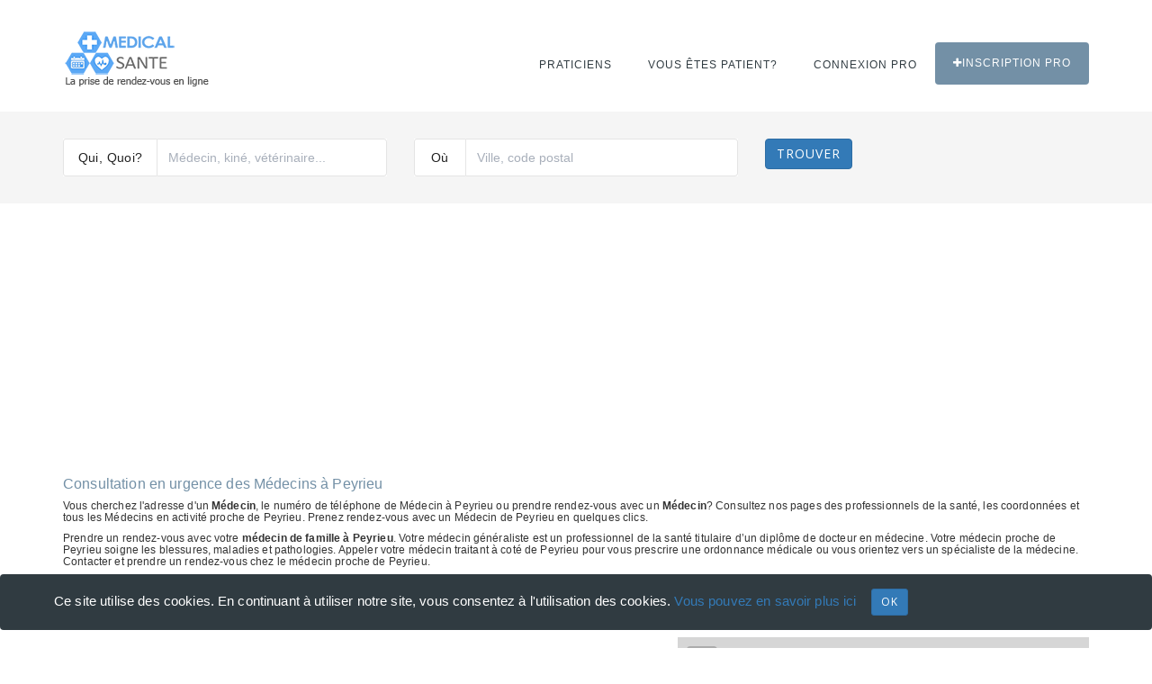

--- FILE ---
content_type: text/html; charset=UTF-8
request_url: https://www.medical-sante.fr/rendez-vous/M%C3%A9decin/Peyrieu
body_size: 4670
content:
<!DOCTYPE html><html lang="fr"><head> <meta charset="utf-8"> <title>Médecin à Peyrieu planning horaires RDV praticien thérapeute clinicien docteur</title> <meta name="description" content="Réserver en ligne un Rendez-vous avec un Médecin à côté de Peyrieu. Emploi du temps du praticien de santé, heures d’ouverture profesionnel pratiquant des actes médical horaires fermeture clinicienne"><meta name="keywords" content="Emploi du temps accoucheur allopathe anesthésiste ou cardiologue chirurgien, heures d’ouverture dermatologiste, dermatologue, gastro-entérologue, gynécologue homéopathe, neurologue omnipraticien ostéopathe oto-rhino-laryngologiste pédiatre et psychiatre"><meta name="viewport" content="width=device-width, initial-scale=1.0"><meta http-equiv="X-UA-Compatible" content="IE=edge"> <!-- Le styles --> <link rel="stylesheet" href="https://unpkg.com/leaflet@1.4.0/dist/leaflet.css" integrity="sha512-puBpdR0798OZvTTbP4A8Ix/l+A4dHDD0DGqYW6RQ+9jxkRFclaxxQb/SJAWZfWAkuyeQUytO7+7N4QKrDh+drA==" crossorigin=""/> <link href="/css/style.css" media="screen" rel="stylesheet" type="text/css"><link href="/css/typeaheadjs.css" media="screen" rel="stylesheet" type="text/css"><link href="/css/components.css" media="screen" rel="stylesheet" type="text/css"><link href="/css/vendors.css" media="screen" rel="stylesheet" type="text/css"><link href="/css/medical-icons.css" media="screen" rel="stylesheet" type="text/css"><link href="/css/font-awesome.min.css" media="screen" rel="stylesheet" type="text/css"><link href="/css/bootstrap.min.css" media="screen" rel="stylesheet" type="text/css"><link href="https://www.medical-sante.fr/rendez-vous/M%C3%A9decin/Peyrieu" rel="canonical"><link href="/img/favicon.ico" rel="shortcut icon"> <!--Google Fonts--> <link href="https://fonts.googleapis.com/css?family=Open+Sans:300,400,700" rel="stylesheet"><link href="https://fonts.googleapis.com/css?family=Volkhov:400,400i" rel="stylesheet"> <!-- Respond.js and HTML shiv provide HTML5 support in older browsers like IE9 and 8 --><!--[if lt IE 9]><script src="https://oss.maxcdn.com/libs/html5shiv/3.7.0/html5shiv.js"></script><script src="https://oss.maxcdn.com/libs/respond.js/1.4.2/respond.min.js"></script><![endif]--> <!-- Global site tag (gtag.js) - Google Analytics --><script async src="https://www.googletagmanager.com/gtag/js?id=UA-128170347-1"></script><script> window.dataLayer = window.dataLayer || []; function gtag(){dataLayer.push(arguments);} gtag('js', new Date()); gtag('config', 'UA-128170347-1');</script></head><body><header class="header-1">﻿<nav class="navbar navbar-default"><div class="container"> <div class="navbar-header"><button type="button" class="navbar-toggle collapsed" data-toggle="collapse" data-target="#main-navigation" aria-expanded="false"><span class="sr-only">Toggle Menu</span><i class="fa fa-bars"></i></button><a class="navbar-brand" href="/"><img src="/images/medical-sante.png" alt="rendez-vous medecin"></a></div><div class="collapse navbar-collapse" id="main-navigation"> <!-- Main Menu --><ul class="nav navbar-nav navbar-right"><li class="mega-sub-menu"><a title="Médicaux santé" href="#">Praticiens</a> <!-- Mega Menu --><ul class="mega-dropdown row"><li class="col-sm-3"><ul class="mega-menu-items"><li class="heading">Généraliste</li><li><a title="rendez-vous medecin-generaliste" href="/medecin">Médecin généraliste</a></li><li><a title="rendez-vous infirmiere" href="/infirmiere">Infirmière</a></li><li><a title="rendez-vous gynecologue" href="/gynecologue">Gynécologue</a></li><li><a title="rendez-vous ophtalmologue" href="/ophtalmologue">Ophtalmologue</a></li><li><a title="rendez-vous dermatologue" href="/dermatologue">Dermatologue</a></li><li class="hr"></li> <li class="heading">Soins buccaux</li><li><a title="rendez-vous dentiste" href="/dentiste">Dentiste</a></li><li><a title="rendez-vous orthodontie" href="/orthodontiste">Orthodontiste</a></li><li><a title="rendez-vous parodontiste" href="/parodontiste">Parodontologue</a></li><!-- <li class="hr"></li><li class="heading">Opération</li><li><a title="rendez-vous " href="/">Anesthésiste</a></li><li><a title="rendez-vous " href="/">Chirurgien cancérologue</a></li><li><a title="rendez-vous " href="/">Chirurgien maxillo-facial</a></li><li><a title="rendez-vous " href="/">Chirurgien cancérologue</a></li> --></ul></li><li class="col-sm-3"><ul class="mega-menu-items"> <li class="heading">Spécialité</li><li><a title="rendez-vous Acupuncteur" href="/acupuncteur">Acupuncteur</a></li><li><a title="rendez-vous Addictologue" href="/addictologue">Addictologue</a></li><li><a title="rendez-vous Allergologue" href="/allergologue">Allergologue</a></li><li><a title="rendez-vous audioprothesiste" href="/audioprothesiste">Audioprothésiste</a></li><li><a title="rendez-vous Cancérologue" href="/cancerologue">Cancérologue</a></li><li><a title="rendez-vous Cardiologue" href="/cardiologue">Cardiologue</a></li><li><a title="rendez-vous Diététiciens" href="/dieteticien">Diététicien</a></li><li><a title="rendez-vous Echographiste" href="/echographiste">Echographiste</a></li><li><a title="rendez-vous endocrinologue" href="/endocrinologue">Endocrinologue</a></li><li><a title="rendez-vous Gastro-entérologue" href="/gastro-enterologue">Gastro-entérologue et hépatologue</a></li> <li><a title="rendez-vous Homéopathe" href="/homeopathe">Homéopathe</a></li><!-- <li><a title="rendez-vous " href="/">Addictologue</a></li><li><a title="rendez-vous " href="/">Audiologiste</a></li> --></ul></li><li class="col-sm-3"><ul class="mega-menu-items"> <li class="heading">Spécialité</li><li><a title="rendez-vous kinésithérapeute" href="/kinesitherapeute">Kinésithérapeute</a></li><li><a title="rendez-vous Nutritionniste" href="/nutritionniste">Nutritionniste</a></li><li><a title="rendez-vous Neurologue" href="/neurologue">Neurologue</a></li><li><a title="rendez-vous orthopediste" href="/orthopediste">Orthopédiste</a></li><li><a title="rendez-vous Orthophoniste" href="/orthophoniste">Orthophoniste</a></li><li><a title="rendez-vous Ostéopathe" href="/osteopathe">Ostéopathe</a></li><li><a title="rendez-vous oto-rhino-laryngologiste" href="/oto-rhino-laryngologiste">ORL</a></li><li><a title="rendez-vous Pédiatre" href="/pediatre">Pédiatre</a></li> <li><a title="rendez-vous Pedicure-podologue" href="/pedicure-podologue">Pédicure-podologue</a></li><li><a title="rendez-vous Pneumologue" href="/pneumologue">Pneumologue</a></li><li><a title="rendez-vous Psychanalyste" href="/psychanalyste">Psychanalyste</a></li></ul></li><li class="col-sm-3"><ul class="mega-menu-items"><li class="heading">Spécialité</li><li><a title="rendez-vous Psychiatre" href="/psychiatre">Psychiatre</a></li><li><a title="rendez-vous Psychologue" href="/psychologue">Psychologue</a></li><li><a title="rendez-vous Psychothérapeute" href="/psychotherapeute">Psychothérapeute</a></li><li><a title="rendez-vous radiologue" href="/radiologue">Radiologue</a></li> <li><a title="rendez-vous Rhumatologue" href="/rhumatologue">Rhumatologue</a></li><li><a title="rendez-vous sage-femme" href="/sage-femme">Sage-femme</a></li><li><a title="rendez-vous sophrologue" href="/sophrologue">Sophrologue</a></li><li><a title="rendez-vous stomatologue" href="/stomatologue">Stomatologue</a></li><li><a title="rendez-vous urologue" href="/urologue">Urologue</a></li><li><a title="rendez-vous Vétérinaire" href="/veterinaire">Vétérinaire</a></li><li><a title="rendez-vous sexologue" href="/sexologue">Sexologue</a></li><!-- <li><a title="rendez-vous " href="/">Aromathérapeute</a></li><li><a title="rendez-vous " href="/">Art-Thérapeute</a></li><li><a title="rendez-vous " href="/">Chiropracteur</a></li><li><a title="rendez-vous " href="/">Phytothérapeute</a></li><li><a title="rendez-vous " href="/">Chirurgien plasticien et esthétique</a></li><li><a title="rendez-vous " href="/">Réflexologue</a></li> --></ul></li></ul></li><!-- <li><a title="rendez-vous " href="#">Santé</a> --><!--<ul class="sub-menu"> <li><a title="rendez-vous " href="blog-list.html">Esthéticienne</a></li><li><a title="rendez-vous " href="blog-single.html">Massage</a></li><li><a title="rendez-vous " href="widgets.html">Vétérinaire</a></li></ul></li>--><li><a title="rendez-vous " href="/login-patient">Vous êtes patient?</a> </li><li><a title="rendez-vous " href="/login-medecin-praticien">Connexion PRO</a></li><li><a title="rendez-vous " href="/praticien" class="btn-emergency"><i class="fa fa-plus"></i>Inscription PRO</a></li></ul></div></div> <!-- CATEGORY SEARCH SECTION --><div class="clearfix searchArea banerInfo searchAreaGray" ><form class="form-inline" action="/recherche/profesionnels" method="GET"><div class="container"><div class="row"><div class="col-sm-4 col-xs-12"><div class="form-group"><div class="input-group" style ="width:100%"><div class="input-group-addon">Qui, Quoi?</div><input type="text" name="type" class="form-control autocategorie" id="type" placeholder="Médecin, kiné, vétérinaire..." style ="width:100%"><div class="input-group-addon addon-right"></div></div></div></div><div class="col-sm-4 col-xs-12"><div class="form-group"><div class="input-group" style ="width:100%"><div class="input-group-addon">Où</div><input type="text" name="ville" class="form-control autoville" id="ville" placeholder="Ville, code postal" style ="width:100%"><div class="input-group-addon addon-right"></div></div></div></div><div class="col-sm-4 col-xs-12"><button type="submit" class="btn btn-primary">Trouver</button></div></div></div></form></div></nav> </header> <div class="container mt-80 mb-60"><div class="row"> <div class="col-sm-12"><script async src="//pagead2.googlesyndication.com/pagead/js/adsbygoogle.js"></script><ins class="adsbygoogle" style="display:block" data-ad-client="ca-pub-6053119001547019" data-ad-slot="6639198884" data-ad-format="auto"></ins><script>(adsbygoogle = window.adsbygoogle || []).push({});</script> <h1 class="color1">Consultation en urgence des Médecins à Peyrieu </h1> <h5>Vous cherchez l'adresse d'un <strong>Médecin</strong>, le numéro de téléphone de Médecin à Peyrieu ou prendre rendez-vous avec un <strong>Médecin</strong>? Consultez nos pages des professionnels de la santé, les coordonnées et tous les Médecins en activité proche de Peyrieu. Prenez rendez-vous avec un Médecin de Peyrieu en quelques clics. </h5><h6>Prendre un rendez-vous avec votre <strong>médecin de famille à Peyrieu</strong>. Votre médecin généraliste est un professionnel de la santé titulaire d’un diplôme de docteur en médecine. Votre médecin proche de Peyrieu soigne les blessures, maladies et pathologies. Appeler votre médecin traitant à coté de Peyrieu pour vous prescrire une ordonnance médicale ou vous orientez vers un spécialiste de la médecine. Contacter et prendre un rendez-vous chez le médecin proche de Peyrieu.</h6><br/ ><h2 class="color1">0 Résultats sur votre recherche de Médecins à Peyrieu</h2></div><div class="col-sm-7"> </div><div class="col-sm-5"> <!-- MAP--><div id='map' class="map"></div></div> </div></div> <div class="container mt-80 mb-60"><div class="row"><div class="col-sm-12"><h3 class="color1">Trouver les Médecins à proximité de Peyrieu pour la prise de rendez-vous rapide</h3> </div></div><div class="container"><div class="row"> <div class="col-sm-12"><h4 class="color1">Recherche les Médecins à côté de Peyrieu pour prendre un rendez-vous express</h4> </div><div class="col-sm-4"> <ul class="list-styled"> </ul></div><div class="col-sm-4"><ul class="list-styled"> </ul></div><div class="col-sm-4"><ul class="list-styled"> </ul></div></div></div></div> <footer class="footer-1">	﻿<div class="footer-pri"><div class="container"><div class="row"><div class="col-sm-9"><div class="widget widget-about"><p>Trouvez rapidement un médecin, Infirmier, Dentiste, Dermatologue, Ophtalmologue, Gynécologue, kinésithérapeute, Ostéopathe, Psychologue, Psychiatre, Allergologue, Rhumatologue, Pédiatre, Vétérinaire près de chez vous et prenez rendez-vous gratuitement en ligne en quelques clics. <a href="https://www.annuaire-horaire.fr" title="Annuaire commerces france" target="_blank">Annuaire gratuit</a></p> </div> </div> <div class="col-sm-3"><div class="widget widget-links"> <a title="Médical santé France" href="https://www.medical-sante.fr/" target="_blank">Médical santé France</a> <br/> <a title="Médical santé Belgique" href="https://www.medical-sante.be/" target="_blank">Médical santé Belgique</a> <br/> <a title="Médical santé Suisse" href="https://www.medical-sante.ch/" target="_blank">Médical santé Suisse</a> <br/> <a title="Médical santé Maroc" href="https://ma.medical-sante.ch/" target="_blank">Médical santé Maroc</a> <br/> <a target="_blank" title="Partager ma borne de recharge" href="https://www.sharenplug.com/">Borne électrique</a><br/><i class="fa fa-info-circle"></i> <a href="/terms" rel="nofollow" >Mentions légales</a><br /><i class="fa fa fa-eye"></i> <a href="/cookies" >Cookies</a><br /><i class="fa fa-envelope"></i> <a href="/contact">Contact</a></div> </div> </div></div></div><div class="footer-sec"> <div class="container"><div class="row"><div class="col-sm-12"> <span>&copy; Copyright 2025 Médical-santé vous permet de prendre rendez-vous avec les professionnels de santé rapidement et gratuitement 24h/24.</span> </div> </div></div></div> </footer> <div id="back"><i class="fa fa-angle-up"></i></div> <!-- Modal --> <div class="modal fade" id="modal-video" data-open-onload="false" tabindex="-1" role="dialog"> <div class="modal-dialog" role="document"> <div class="modal-content"><button type="button" class="close" data-dismiss="modal" aria-label="Close"><i class="fa fa-times"></i></button><div class="modal-body"><div class="container-fluid"> <div class="row"><div class="col-sm-12"><div id="video-container"></div> </div> </div> </div> </div> </div></div> </div> <!-- Permission for Setting Cookies --> <div class="alert alert-dismissible alert-cookies"> <div class="container"> <div class="row"> <div class="col-sm-12"> Ce site utilise des cookies. En continuant à utiliser notre site, vous consentez à l'utilisation des cookies. <a href="/cookies">Vous pouvez en savoir plus ici</a> &nbsp;&nbsp; <button name='cookie' class="btn btn-primary btn-sm" data-dismiss="alert" type="button">OK</button> </div> </div></div> </div> <!-- JAVASCRIPTS --> <script src="https://apis.google.com/js/platform.js" async defer></script> <script src="/js/jquery.min.js"></script> <script async src="/js/bootstrap.min.js"></script> <script async src="/js/bootstrap-select.min.js"></script> <script async src="/js/owl.carousel.min.js"></script> <script async src="/js/jquery-ui.min.js"></script> <script async src="/js/script.js"></script> <script src="/js/typeahead.bundle.js"></script> <script src="https://unpkg.com/leaflet@1.4.0/dist/leaflet.js" integrity="sha512-QVftwZFqvtRNi0ZyCtsznlKSWOStnDORoefr1enyq5mVL4tmKB3S/EnC3rRJcxCPavG10IcrVGSmPh6Qw5lwrg==" crossorigin=""></script> <script src='/js/polyfill.js' async></script> <script src='/js/leaflet.js' async></script> <script>var countries = new Bloodhound({ datumTokenizer: Bloodhound.tokenizers.whitespace, queryTokenizer: Bloodhound.tokenizers.whitespace, prefetch: '/liste-ville'
}); $('.autoville').typeahead({ autoSelect: true, hint: true, highlight: true }, { name: 'villes', limit: 20, source: countries }); var types = new Bloodhound({ datumTokenizer: Bloodhound.tokenizers.whitespace, queryTokenizer: Bloodhound.tokenizers.whitespace, prefetch: '/liste-type' }); $('.autocategorie').typeahead({ minLength: 1, autoSelect: true, hint: true, highlight: true }, { name: 'types', limit: 20, source: types }); $("button[name='cookie']").click(function(){ document.cookie = "acceptTerm=médical-sante"; }); var resourcePath = window.location.pathname;	$("li a[href='"+resourcePath+"']").parent().addClass('active');</script> </body></html>

--- FILE ---
content_type: text/html; charset=utf-8
request_url: https://www.google.com/recaptcha/api2/aframe
body_size: 269
content:
<!DOCTYPE HTML><html><head><meta http-equiv="content-type" content="text/html; charset=UTF-8"></head><body><script nonce="BrUOEhysWZf7VdVOYkMlGA">/** Anti-fraud and anti-abuse applications only. See google.com/recaptcha */ try{var clients={'sodar':'https://pagead2.googlesyndication.com/pagead/sodar?'};window.addEventListener("message",function(a){try{if(a.source===window.parent){var b=JSON.parse(a.data);var c=clients[b['id']];if(c){var d=document.createElement('img');d.src=c+b['params']+'&rc='+(localStorage.getItem("rc::a")?sessionStorage.getItem("rc::b"):"");window.document.body.appendChild(d);sessionStorage.setItem("rc::e",parseInt(sessionStorage.getItem("rc::e")||0)+1);localStorage.setItem("rc::h",'1764298608297');}}}catch(b){}});window.parent.postMessage("_grecaptcha_ready", "*");}catch(b){}</script></body></html>

--- FILE ---
content_type: text/css
request_url: https://www.medical-sante.fr/css/medical-icons.css
body_size: 1402
content:
@font-face {
	font-family: 'webfont-medical-icons';
	src:url('../fonts/webfont-medical-icons.eot');
	src:url('../fonts/webfont-medical-icons.eot?#iefix') format('embedded-opentype'),
		url('../fonts/webfont-medical-icons.ttf') format('truetype'),
		url('../fonts/webfont-medical-icons.woff') format('woff'),
		url('../fonts/webfont-medical-icons.svg#webfont-medical-icons') format('svg');
	font-weight: normal;
	font-style: normal;
}

[class^="icon-"], [class*=" icon-"] {
	font-family: 'webfont-medical-icons';
	speak: none;
	font-style: normal;
	font-weight: normal;
	font-variant: normal;
	text-transform: none;
	line-height: 1;

	/* Better Font Rendering =========== */
	-webkit-font-smoothing: antialiased;
	-moz-osx-font-smoothing: grayscale;
}

.icon-i-womens-health:before {
	content: "\e600";
}
.icon-i-waiting-area:before {
	content: "\e601";
}
.icon-i-volume-control:before {
	content: "\e602";
}
.icon-i-ultrasound:before {
	content: "\e603";
}
.icon-i-text-telephone:before {
	content: "\e604";
}
.icon-i-surgery:before {
	content: "\e605";
}
.icon-i-stairs:before {
	content: "\e606";
}
.icon-i-radiology:before {
	content: "\e607";
}
.icon-i-physical-therapy:before {
	content: "\e608";
}
.icon-i-pharmacy:before {
	content: "\e609";
}
.icon-i-pediatrics:before {
	content: "\e60a";
}
.icon-i-pathology:before {
	content: "\e60b";
}
.icon-i-outpatient:before {
	content: "\e60c";
}
.icon-i-mental-health:before {
	content: "\e60d";
}
.icon-i-medical-records:before {
	content: "\e60e";
}
.icon-i-medical-library:before {
	content: "\e60f";
}
.icon-i-mammography:before {
	content: "\e610";
}
.icon-i-laboratory:before {
	content: "\e611";
}
.icon-i-labor-delivery:before {
	content: "\e612";
}
.icon-i-immunizations:before {
	content: "\e613";
}
.icon-i-imaging-root-category:before {
	content: "\e614";
}
.icon-i-imaging-alternative-pet:before {
	content: "\e615";
}
.icon-i-imaging-alternative-mri:before {
	content: "\e616";
}
.icon-i-imaging-alternative-mri-two:before {
	content: "\e617";
}
.icon-i-imaging-alternative-ct:before {
	content: "\e618";
}
.icon-i-fire-extinguisher:before {
	content: "\e619";
}
.icon-i-family-practice:before {
	content: "\e61a";
}
.icon-i-emergency:before {
	content: "\e61b";
}
.icon-i-elevators:before {
	content: "\e61c";
}
.icon-i-ear-nose-throat:before {
	content: "\e61d";
}
.icon-i-drinking-fountain:before {
	content: "\e61e";
}
.icon-i-cardiology:before {
	content: "\e61f";
}
.icon-i-billing:before {
	content: "\e620";
}
.icon-i-anesthesia:before {
	content: "\e621";
}
.icon-i-ambulance:before {
	content: "\e622";
}
.icon-i-alternative-complementary:before {
	content: "\e623";
}
.icon-i-administration:before {
	content: "\e624";
}
.icon-i-social-services:before {
	content: "\e625";
}
.icon-i-smoking:before {
	content: "\e626";
}
.icon-i-restrooms:before {
	content: "\e627";
}
.icon-i-restaurant:before {
	content: "\e628";
}
.icon-i-respiratory:before {
	content: "\e629";
}
.icon-i-registration:before {
	content: "\e62a";
}
.icon-i-oncology:before {
	content: "\e62b";
}
.icon-i-nutrition:before {
	content: "\e62c";
}
.icon-i-nursery:before {
	content: "\e62d";
}
.icon-i-no-smoking:before {
	content: "\e62e";
}
.icon-i-neurology:before {
	content: "\e62f";
}
.icon-i-mri-pet:before {
	content: "\e630";
}
.icon-i-interpreter-services:before {
	content: "\e631";
}
.icon-i-internal-medicine:before {
	content: "\e632";
}
.icon-i-intensive-care:before {
	content: "\e633";
}
.icon-i-inpatient:before {
	content: "\e634";
}
.icon-i-information-us:before {
	content: "\e635";
}
.icon-i-infectious-diseases:before {
	content: "\e636";
}
.icon-i-hearing-assistance:before {
	content: "\e637";
}
.icon-i-health-services:before {
	content: "\e638";
}
.icon-i-health-education:before {
	content: "\e639";
}
.icon-i-gift-shop:before {
	content: "\e63a";
}
.icon-i-genetics:before {
	content: "\e63b";
}
.icon-i-first-aid:before {
	content: "\e63c";
}
.icon-i-dermatology:before {
	content: "\e63d";
}
.icon-i-dental:before {
	content: "\e63e";
}
.icon-i-coffee-shop:before {
	content: "\e63f";
}
.icon-i-chapel:before {
	content: "\e640";
}
.icon-i-cath-lab:before {
	content: "\e641";
}
.icon-i-care-staff-area:before {
	content: "\e642";
}
.icon-i-accessibility:before {
	content: "\e643";
}
.icon-i-diabetes-education:before {
	content: "\e644";
}
.icon-i-hospital:before {
	content: "\e645";
}
.icon-i-kidney:before {
	content: "\e646";
}
.icon-i-ophthalmology:before {
	content: "\e647";
}
.icon-womens-health:before {
	content: "\e648";
}
.icon-waiting-area:before {
	content: "\e649";
}
.icon-volume-control:before {
	content: "\e64a";
}
.icon-ultrasound:before {
	content: "\e64b";
}
.icon-text-telephone:before {
	content: "\e64c";
}
.icon-surgery:before {
	content: "\e64d";
}
.icon-stairs:before {
	content: "\e64e";
}
.icon-radiology:before {
	content: "\e64f";
}
.icon-physical-therapy:before {
	content: "\e650";
}
.icon-pharmacy:before {
	content: "\e651";
}
.icon-pediatrics:before {
	content: "\e652";
}
.icon-pathology:before {
	content: "\e653";
}
.icon-outpatient:before {
	content: "\e654";
}
.icon-ophthalmology:before {
	content: "\e655";
}
.icon-mental-health:before {
	content: "\e656";
}
.icon-medical-records:before {
	content: "\e657";
}
.icon-medical-library:before {
	content: "\e658";
}
.icon-mammography:before {
	content: "\e659";
}
.icon-laboratory:before {
	content: "\e65a";
}
.icon-labor-delivery:before {
	content: "\e65b";
}
.icon-kidney:before {
	content: "\e65c";
}
.icon-immunizations:before {
	content: "\e65d";
}
.icon-imaging-root-category:before {
	content: "\e65e";
}
.icon-imaging-alternative-pet:before {
	content: "\e65f";
}
.icon-imaging-alternative-mri:before {
	content: "\e660";
}
.icon-imaging-alternative-mri-two:before {
	content: "\e661";
}
.icon-imaging-alternative-ct:before {
	content: "\e662";
}
.icon-hospital:before {
	content: "\e663";
}
.icon-fire-extinguisher:before {
	content: "\e664";
}
.icon-family-practice:before {
	content: "\e665";
}
.icon-emergency:before {
	content: "\e666";
}
.icon-elevators:before {
	content: "\e667";
}
.icon-ear-nose-throat:before {
	content: "\e668";
}
.icon-drinking-fountain:before {
	content: "\e669";
}
.icon-diabetes-education:before {
	content: "\e66a";
}
.icon-cardiology:before {
	content: "\e66b";
}
.icon-billing:before {
	content: "\e66c";
}
.icon-anesthesia:before {
	content: "\e66d";
}
.icon-ambulance:before {
	content: "\e66e";
}
.icon-alternative-complementary:before {
	content: "\e66f";
}
.icon-administration:before {
	content: "\e670";
}
.icon-accessibility:before {
	content: "\e671";
}
.icon-social-services:before {
	content: "\e672";
}
.icon-smoking:before {
	content: "\e673";
}
.icon-restrooms:before {
	content: "\e674";
}
.icon-restaurant:before {
	content: "\e675";
}
.icon-respiratory:before {
	content: "\e676";
}
.icon-oncology:before {
	content: "\e677";
}
.icon-nutrition:before {
	content: "\e678";
}
.icon-nursery:before {
	content: "\e679";
}
.icon-no-smoking:before {
	content: "\e67a";
}
.icon-neurology:before {
	content: "\e67b";
}
.icon-mri-pet:before {
	content: "\e67c";
}
.icon-interpreter-services:before {
	content: "\e67d";
}
.icon-internal-medicine:before {
	content: "\e67e";
}
.icon-intensive-care:before {
	content: "\e67f";
}
.icon-inpatient:before {
	content: "\e680";
}
.icon-information-us:before {
	content: "\e681";
}
.icon-infectious-diseases:before {
	content: "\e682";
}
.icon-hearing-assistance:before {
	content: "\e683";
}
.icon-health-services:before {
	content: "\e684";
}
.icon-health-education:before {
	content: "\e685";
}
.icon-gift-shop:before {
	content: "\e686";
}
.icon-genetics:before {
	content: "\e687";
}
.icon-first-aid:before {
	content: "\e688";
}
.icon-dental:before {
	content: "\e689";
}
.icon-coffee-shop:before {
	content: "\e68a";
}
.icon-chapel:before {
	content: "\e68b";
}
.icon-cath-lab:before {
	content: "\e68c";
}
.icon-care-staff-area:before {
	content: "\e68d";
}
.icon-registration:before {
	content: "\e68e";
}
.icon-dermatology:before {
	content: "\e68f";
}


--- FILE ---
content_type: application/javascript
request_url: https://www.medical-sante.fr/js/polyfill.js
body_size: 1167
content:
// Production steps of ECMA-262, Edition 6, 22.1.2.1
// Référence : https://people.mozilla.org/~jorendorff/es6-draft.html#sec-array.from
if (!Array.from) {
  Array.from = (function () {
    var toStr = Object.prototype.toString;
    var isCallable = function (fn) { 
      return typeof fn === 'function' || toStr.call(fn) === '[object Function]';
    };
    var toInteger = function (value) { 
      var number = Number(value); 
      if (isNaN(number)) { return 0; }
      if (number === 0 || !isFinite(number)) { return number; }
      return (number > 0 ? 1 : -1) * Math.floor(Math.abs(number)); 
    };
    var maxSafeInteger = Math.pow(2, 53) - 1;
    var toLength = function (value) { 
      var len = toInteger(value);
      return Math.min(Math.max(len, 0), maxSafeInteger);
    }; 
  
    // La propriété length de la méthode vaut 1.
    return function from(arrayLike/*, mapFn, thisArg */) { 
      // 1. Soit C, la valeur this
      var C = this;
      
      // 2. Soit items le ToObject(arrayLike).
      var items = Object(arrayLike); 
      
      // 3. ReturnIfAbrupt(items).
      if (arrayLike == null) { 
        throw new TypeError("Array.from doit utiliser un objet semblable à un tableau - null ou undefined ne peuvent pas être utilisés");
      }
    
      // 4. Si mapfn est undefined, le mapping sera false.
      var mapFn = arguments.length > 1 ? arguments[1] : void undefined;
      var T;
      if (typeof mapFn !== 'undefined') {  
        // 5. sinon      
        // 5. a. si IsCallable(mapfn) est false, on lève une TypeError.
        if (!isCallable(mapFn)) { 
          throw new TypeError('Array.from: lorsqu il est utilisé le deuxième argument doit être une fonction'); 
        }
     
        // 5. b. si thisArg a été fourni, T sera thisArg ; sinon T sera undefined.
        if (arguments.length > 2) { 
          T = arguments[2];
        }
      }
    
      // 10. Soit lenValue pour Get(items, "length").
      // 11. Soit len pour ToLength(lenValue).
      var len = toLength(items.length);  
     
      // 13. Si IsConstructor(C) vaut true, alors
      // 13. a. Soit A le résultat de l'appel à la méthode interne [[Construct]] avec une liste en argument qui contient l'élément len.
      // 14. a. Sinon, soit A le résultat de ArrayCreate(len).
      var A = isCallable(C) ? Object(new C(len)) : new Array(len);
   
      // 16. Soit k égal à 0.
      var k = 0;  // 17. On répète tant que k < len… 
      var kValue;
      while (k < len) {
        kValue = items[k]; 
        if (mapFn) {
          A[k] = typeof T === 'undefined' ? mapFn(kValue, k) : mapFn.call(T, kValue, k); 
        } else {
          A[k] = kValue;
        }
        k += 1;
      }
      // 18. Soit putStatus égal à Put(A, "length", len, true).
      A.length = len;  // 20. On renvoie A.
      return A;
    };
  }());
}



--- FILE ---
content_type: application/javascript
request_url: https://www.medical-sante.fr/js/script.js
body_size: 4442
content:
"use strict";

$(window).on("load",function(){

    $(".loader-backdrop").fadeOut();
    
    if($(".modal").length){
        $(".modal").each(function(){
            var currentModal=$(this);

            if((currentModal.attr("data-open-onload"))=="true"){    // Checks Each Modal
               setTimeout(function(){
                currentModal.modal();
            }, currentModal.attr("data-open-delay")); 
            }

        });
    }
});


/*************************************/
/*********** Function Calls **********/
/*************************************/

$(document).ready(function(){

    if($(".parallax").length && $(window).width() > 960){
		backgroundParallax();			// Call to  background parallax
    }
	
    if($(".logo-slider").length){
        logoSlider();					// Call to Logo Slider 
    }
    
    if($(".news-slider").length){
        $(".news-slider").each(function(){
            newsSlider(this);			// Call to News slider
        });
    }
    
    if($(".testimonial-slider").length){
        testimonialSlider();			// Call to Testimonial Slider
    }
    
    if($(".department-slider").length){
        departmentSlider();				// Call to Mini Department Slider
    }
    
    if($(".anything-slider").length){
        anythingSlider();				// Call to Anything slider
    }
    
    if($(".circle").length){
        $(".circle").each(function(){
            $(this).appear(function() {        // Call function circleProgressBar() only when the Element is in viewport
                circleProgressBar(this);       // Call to Progress Bar
            });
        });
    }    
    
    if($("select").length){
        bootstrapSelect();				// Call to Bootstrap Select Dropdown
    }
    
    if($(".date-select").length){
        dateSelect();					// Call to Date Picker
    }
    
    if($(".widget-testimonial").length){
        testimonialWidgetSlider();		// Call to Testimonial Widget
    }
    
    if($("#fixed-appointment").length){
        fixedAppointment();				// Call to Fixed Appointment Form
    }
    
    if($(".timer").length){
       $(".timer").each(function(){
           countdownTimer(this);        // Call to Event Countdown Timer (Coming Soon Page)
       });
    }
    
    if($(".fact-count").length){
        $(".fact-count").each(function(){
            $(this).appear(function() {        // Call to function countTo() only when the Element is in viewport
                countToNumber(this);
            });
        });
    }
    
    if($("#back").length){              // Back To Top Icon
        backToTop();
    }
    
    if($("#slider").length){
        sliderRevolution();				// Call to Slider Revolution with Image
    }
    
    if($("#slider-video").length){
        sliderRevolutionVideo();		// Call to Slider Revolution with Video Background
    } 
    
    if($(".youtube").length){    
        $(".youtube").each(function(){
            youtubeVideo(this);         // Style each video found on page
        });        
    }
    
    if($(".gmap").length){
        
        $(".gmap").each(function(){
            
            var lat=$(this).attr("data-lat");            // Latitude of the place to be marked
            
            var long=$(this).attr("data-long");          // Longitude of the place to be marked

            var infoWin=$(this).attr("data-info-win");   // Content to be shown in Info Window on Marker

            googleMapStyle(lat, long, infoWin, this);    // Call to Google Map Styler  
        });
    }
    
    if($("a[data-gal^='prettyPhoto']").length){
		callPrettyPhoto();                              // Pretty Photo
	}
    
    if($("#main-contact-form").length){					// Ajax Form Validation and Submission
		callFormSubmit();
    }
        	
});


/*************************************/
/******** Function Definitions *******/
/*************************************/

function backgroundParallax(){

  var $fwindow = $(window);
  var scrollTop = window.pageYOffset || document.documentElement.scrollTop;

  $fwindow.on('scroll resize', function() {
    scrollTop = window.pageYOffset || document.documentElement.scrollTop;
  }); 

  $('[data-type="content"]').each(function (index, e) {
    var $contentObj = $(this);
    var fgOffset = parseInt($contentObj.offset().top);
    var yPos;
    var speed = ($contentObj.data('speed') || 1 );

    $fwindow.on('scroll resize', function (){
      yPos = fgOffset - scrollTop / speed; 

      $contentObj.css('top', yPos);
    });
  });

  $(".parallax").each(function(){
    var $backgroundObj = $(this);
    var bgOffset = parseInt($backgroundObj.offset().top);
    var yPos;
    var coords;
    var speed = ($backgroundObj.data('speed') || 0 );

    $fwindow.on('scroll resize', function() {
      yPos = - ((scrollTop - bgOffset) / speed); 
      coords = '50% '+ yPos + 'px';

      $backgroundObj.css({ backgroundPosition: coords });
    }); 
  }); 

  $fwindow.trigger('scroll');
}

function logoSlider(){
    
    var logoSliderVar= $('.logo-slider .slider-items');
    
    $('.logo-slider .left').click(function() {
        logoSliderVar.trigger('prev.owl.carousel');
    })
    
    $('.logo-slider .right').click(function() {
        logoSliderVar.trigger('next.owl.carousel');
    })
    
    logoSliderVar.owlCarousel({
        items:"1",
        loop: "true",
        autoplay: "true",
        autoplayTimeout: "2000",
        autoplaySpeed: "1500",
        smartSpeed: "1500",
        margin: 30,
        center: "true",
        responsive : {
            468 : {
                items: 3
            },
            1024 : {
                items: 5
            }
        }
    });
}

function newsSlider(currentNews){
    
    var newsSliderVar= $('.slider-items', currentNews);
    
    $('.left', currentNews).click(function() {
        newsSliderVar.trigger('prev.owl.carousel');
    })
    
    $('.right', currentNews).click(function() {
        newsSliderVar.trigger('next.owl.carousel');
    })
    
    newsSliderVar.owlCarousel({
        items:"1",
        loop: "true",
        autoplay: "true",
        autoplayTimeout: "2000",
        autoplaySpeed: "1500",
        smartSpeed: "1500",
        margin: 30,
        center: "true"
    });
}

function testimonialSlider(){
    
    var testimonialSliderVar= $('.testimonial-slider .slider-items');
    
    $('.testimonial-slider .left').click(function() {
        testimonialSliderVar.trigger('prev.owl.carousel');
    })
    
    $('.testimonial-slider .right').click(function() {
        testimonialSliderVar.trigger('next.owl.carousel');
    })
    
    testimonialSliderVar.owlCarousel({
        items:"1",
        loop: "true",
        autoplay: "true",
        autoplayTimeout: "3000",
        autoplaySpeed: "1500",
        smartSpeed: "1500",
        margin: 30,
        center: "true"
    });
}

function departmentSlider(){
    
    var departmentSliderVar= $('.department-slider .slider-items');
    
    $('.department-slider .left').click(function() {
        departmentSliderVar.trigger('prev.owl.carousel');
    })
    
    $('.department-slider .right').click(function() {
        departmentSliderVar.trigger('next.owl.carousel');
    })
    
    departmentSliderVar.owlCarousel({
        items: 1,
        loop: "true",
        autoplay: "true",
        autoplayHoverPause: "true",
        autoplayTimeout: "1000",
        autoplaySpeed: "1500",
        smartSpeed: "1500",
        responsive : {
            768 : {
                items: 3
            },
            1024 : {
                items: 6
            }
        }
    });
}

function anythingSlider(){
    
    var anythingSliderVar= $('.anything-slider .slider-items');
    
    $('.anything-slider .left').click(function() {
        anythingSliderVar.trigger('prev.owl.carousel');
    })
    
    $('.anything-slider .right').click(function() {
        anythingSliderVar.trigger('next.owl.carousel');
    })
    
    anythingSliderVar.owlCarousel({
        items: 1,
        margin:30,
        loop: "true",
        autoplay: "true",
        autoplayTimeout: "3000",
        autoplaySpeed: "1500",
        smartSpeed: "1500"
    });
}

function circleProgressBar(thisProgressBar){
    $(thisProgressBar).circleProgress({
        fill: { color: "#1696e7" },
        thickness: "9",
        lineCap: "round",
        size: "150",
        emptyFill: "rgba(0, 0, 0, 0.07)",
        animation: {duration:1750}
    })
    .on('circle-animation-progress', function(event, progress, stepValue) {
        $(this).find('strong').html(parseInt(100 * stepValue) + '<i>%</i>');
    });
}

function bootstrapSelect(){
    $('select').selectpicker();
}

function dateSelect(){
    $('.date-select').datepicker({
        showOn: "button",
		dateFormat: "mm/dd/yy",
        buttonImage: "images/datepicker/calendar.png"
        }
    );
}

function testimonialWidgetSlider(){
    
    var widgetTestimonialSliderVar= $('.widget-testimonial .slider-items');
    
    $('.widget-testimonial .left').click(function() {
        widgetTestimonialSliderVar.trigger('prev.owl.carousel');
    })
    
    $('.widget-testimonial .right').click(function() {
        widgetTestimonialSliderVar.trigger('next.owl.carousel');
    })
    
    widgetTestimonialSliderVar.owlCarousel({
        items:"1",
        loop: "true",
        autoplay: "true",
        autoplayTimeout: "3000",
        autoplaySpeed: "1500",
        smartSpeed: "1500",
        margin: 30,
        center: "true"
    });
}

function fixedAppointment(){
    $("#open-form").click(function(){
       $("#fixed-appointment .form-body").toggle("linear"); 
    });
}

function countdownTimer(thisTimer)
{
    var date=$(thisTimer).attr("data-date");
    $(thisTimer).countdown(date, function(event) {
        $(this).find(".days").html(event.strftime("%D"));              // Days Left
        $(this).find(".hours").html(event.strftime("%H"));             // Hours Left
        $(this).find(".minutes").html(event.strftime("%M"));           // Minutes Left
        $(this).find(".seconds").html(event.strftime("%S"));           // Seconds Left
    });
}

function countToNumber(thisCounter){
    $(thisCounter).countTo();                    
}

function backToTop()
{
    var offset = 250;                          // Offset after which Back To Top button will be visible 
    var duration = 1000;                       // Time duration in which the page scrolls back up.
    
    jQuery(window).scroll(function() {
        if (jQuery(this).scrollTop() > offset) {
            $('#back').fadeIn(500);
        } else {
            $('#back').fadeOut(500);
        }
    });

    jQuery('#back').click(function(event) {
        event.preventDefault();
        jQuery('html, body').animate({scrollTop: 0}, duration);
        return false;
    });    
}

function sliderRevolution()
{
    jQuery("#slider").revolution({
      sliderType:"standard",
      sliderLayout:"fullwidth",
      delay:5000,                                       // Delay in Transition from one slide to another in milliseconds
      responsiveLevels: [1200, 1024, 778, 480],
      gridwidth: [1200, 1024, 778, 480],
      gridheight: [850, 768, 650, 500],
      navigation: {
          arrows:{enable:true}
      },
      lazyLoad:"on",
      parallax:{
        type:"scroll"
        }
    });
}

function sliderRevolutionVideo()
{
    jQuery("#slider-video").revolution({
      sliderType:"standard",
      sliderLayout:"fullwidth",
      navigation: {
          arrows:{enable:false}
      },
      lazyLoad:"on",
      gridwidth:1200,
      gridheight:700,
      parallax:{
        type:"scroll"
        }
    });
}

function youtubeVideo(currentVideo)
{    
    var videoId = $(currentVideo).attr("data-video-id");                                    // Get Video ID from data attributes
    
    var thumbnail = 'url(https://img.youtube.com/vi/'+ videoId + '/hqdefault.jpg)';         // Get Thumbail image of the video  //sddefault.jpg
    
    $(currentVideo).css("background-image", thumbnail);                                     // Set thmbnail image as the background
    
    var videoUrl= "https://www.youtube.com/embed/" + videoId + "?autoplay=1&autohide=1";    // Framing Video URL from video ID
    
    $(currentVideo).find(".btn-play").click(function(){                                     // If play button is clicked, load Video within IFrame
        var videoFrame = $('<iframe/>', {
            'frameborder': '0',
            'src': videoUrl,
            'width': "100%",
            'height': "500px"
        });
        $("#video-container").append(videoFrame);                                            // Finally replace the div with IFrame
        $("#modal-video").modal("show");                                                     // Show modal once ready with Video
    });
    
    $("#modal-video").on('hidden.bs.modal', function(){                                      // Delete iFrame after Modal hides
        $(this).find("iframe").remove();
    });
    
}

function googleMapStyle(lat, long, infoWin, currentMap)
{   
    var styles = [
     {
        "featureType": "administrative",
        "elementType": "labels.text.fill",
        "stylers": [
            {
                "color": "#444444"
            }
        ]
    },
    {
        "featureType": "landscape",
        "elementType": "all",
        "stylers": [
            {
                "color": "#f2f2f2"
            }
        ]
    },
    {
        "featureType": "poi",
        "elementType": "all",
        "stylers": [
            {
                "visibility": "off"
            }
        ]
    },
    {
        "featureType": "road",
        "elementType": "all",
        "stylers": [
            {
                "saturation": -100
            },
            {
                "lightness": 45
            }
        ]
    },
    {
        "featureType": "road.highway",
        "elementType": "all",
        "stylers": [
            {
                "visibility": "simplified"
            }
        ]
    },
    {
        "featureType": "road.arterial",
        "elementType": "labels.icon",
        "stylers": [
            {
                "visibility": "off"
            }
        ]
    },
    {
        "featureType": "transit",
        "elementType": "all",
        "stylers": [
            {
                "visibility": "off"
            }
        ]
    },
    {
        "featureType": "water",
        "elementType": "all",
        "stylers": [
            {
                "color": "#46bcec"
            },
            {
                "visibility": "on"
            }
        ]
    },
    {
        "featureType": "water",
        "elementType": "geometry.fill",
        "stylers": [
            {
                "color": "#1696e7"
            },
            {
                "saturation": "0"
            },
            {
                "lightness": "0"
            }
        ]
    }
];
    
    var options = {
        mapTypeControlOptions: {
        mapTypeIds: ['Styled']
        },
        center: new google.maps.LatLng(lat, long),
        zoom: 14,
        disableDefaultUI: true, 
        mapTypeId: 'Styled'
    };
    
    var div = currentMap;
    
    var map = new google.maps.Map(div, options);
    
    var styledMapType = new google.maps.StyledMapType(styles, { name: 'Styled' });
    
    map.mapTypes.set('Styled', styledMapType);
    
    var marker = new google.maps.Marker({
        map: map,
        position: new google.maps.LatLng(lat, long)             // Set Marker Position of the place
    });
    
    marker['infowindow'] = new google.maps.InfoWindow({
        content: infoWin                                        // Set Content of the Info Window of the Marker
    });

    new google.maps.event.addListener(marker, 'mouseover', function() {
        this['infowindow'].open(map, this);                     // On Marker Hover, show Info Window
    });    
}

function callPrettyPhoto()
{
   // $("a[data-gal^='prettyPhoto']").prettyPhoto({social_tools:''});
}


function callFormSubmit(){
    var options = 
	{
		clearForm : 'false',
		type : 'POST',
		url : 'sendemail.php',            // PHP Script for Form Submission
		cache : 'false',
		resetForm : 'false',
		async : 'true',
		datatype : 'html',
		timeout : 2400000,		
		
		beforeSend:function(){
			var text = "<i class='fa fa-spinner fa-spin'></i>Submitting your message, please wait.";
			$("#status").empty().html(text);
		},
		
		complete: function(xhr, textStatus)
		{
			$("#status").empty().html(xhr.responseText);
		},
		
		error: function(jqXHR, textStatus, errorThrown)
		{
			$("#status").empty().html('Error in application : Please try again.');		
		}				
	};

	$.validator.setDefaults({
		submitHandler: function() {
 			$("#main-contact-form").ajaxSubmit(options);
		}
	});

	$("#main-contact-form").validate({
        
		rules: {
			fname:  {
				required: true,
			},		
			lname:  {
				required: true,
			},		
			email:  {
				required: true,
				email: true,
			},			
			subject: {
				required: true,
			}, 
			message: {
				required: true,
			}
		},

		messages: {
			fname: {
				required: "Please enter your name.",
			},
			lname: {
				required: "Please enter your name.",
			},
			email: {
				required: "Please enter a valid email id.",
			},
			subject: {
				required: "Please enter the message subject.",
			},
			message: {
				required: "Please enter your message.",
			}
		},
        
        errorPlacement: function() {
             return false;
           }
	});    
}


function signOutGoogle() {
    gapi.load('auth2', function() {
     	console.log('init Google');
     	gapi.auth2.init({client_id: '448310248581-dg0vghf3dqgbcurd82mq2kthkm94qddr.apps.googleusercontent.com'});
     	var auth2 = gapi.auth2.getAuthInstance();
	auth2.signOut().then(function () {
	      console.log('User signed out.');
	});
      });	
    
   
}